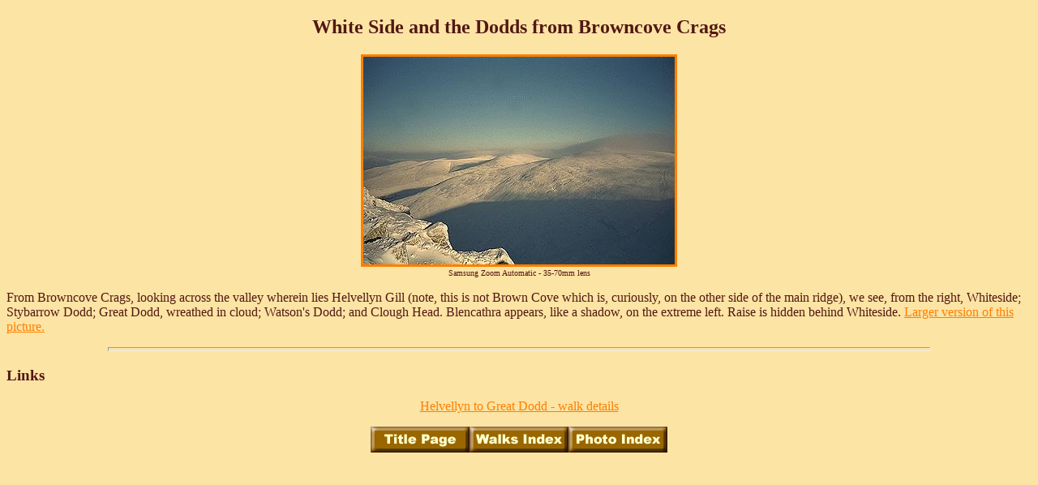

--- FILE ---
content_type: text/html
request_url: http://lakedistrictwalks.com/helridp.html
body_size: 1649
content:
<!DOCTYPE HTML PUBLIC "-//W3C//DTD HTML 4.01 Transitional//EN" "http://www.w3.org/TR/html4/loose.dtd">
<HTML lang="en">
<HEAD>
<META http-equiv="Content-Type" content="text/html; charset=utf-8">
<TITLE>White Side and the Dodds - Photo</TITLE>
<SCRIPT Language="JavaScript" TYPE="text/javascript">
<!--
function MM_preloadImages() { //v3.0
  var d=document; if(d.images){ if(!d.MM_p) d.MM_p=new Array();
    var i,j=d.MM_p.length,a=MM_preloadImages.arguments; for(i=0; i<a.length; i++)
    if (a[i].indexOf("#")!=0){ d.MM_p[j]=new Image; d.MM_p[j++].src=a[i];}}
}

function MM_swapImgRestore() { //v3.0
  var i,x,a=document.MM_sr; for(i=0;a&&i<a.length&&(x=a[i])&&x.oSrc;i++) x.src=x.oSrc;
}

function MM_findObj(n, d) { //v3.0
  var p,i,x;  if(!d) d=document; if((p=n.indexOf("?"))>0&&parent.frames.length) {
    d=parent.frames[n.substring(p+1)].document; n=n.substring(0,p);}
  if(!(x=d[n])&&d.all) x=d.all[n]; for (i=0;!x&&i<d.forms.length;i++) x=d.forms[i][n];
  for(i=0;!x&&d.layers&&i<d.layers.length;i++) x=MM_findObj(n,d.layers[i].document); return x;
}

function MM_swapImage() { //v3.0
  var i,j=0,x,a=MM_swapImage.arguments; document.MM_sr=new Array; for(i=0;i<(a.length-2);i+=3)
   if ((x=MM_findObj(a[i]))!=null){document.MM_sr[j++]=x; if(!x.oSrc) x.oSrc=x.src; x.src=a[i+2];}
}
//-->
</script>
</HEAD>

<body background="logoa.gif" BGCOLOR="#FAEBD7" TEXT="#521813"  LINK="#FF7F00"  VLINK="#221813"  ALINK="#5C4033" onLoad="MM_preloadImages('titleo.gif','walkso.gif','photoo.gif')" >
<H2 ALIGN=CENTER>White Side and the Dodds from Browncove Crags</H2>

<P ALIGN=CENTER><A HREF="helridq.html"><IMG SRC="jpeg/helrid.jpg" ALT="White Side and the Dodds from Browncove Crags" WIDTH=384 HEIGHT=256 
BORDER=3></A><FONT SIZE="-3"> <BR>Samsung Zoom Automatic - 35-70mm lens</FONT></P>
<P>From Browncove Crags, looking across the valley wherein lies Helvellyn Gill (note, this is not Brown Cove which is, curiously, on the other side of the main ridge), we see, from the right, Whiteside; Stybarrow Dodd; Great Dodd, wreathed in cloud; Watson's Dodd; and Clough Head. Blencathra appears, like a shadow, on the extreme left. Raise is hidden behind Whiteside. <A HREF="helridq.html">Larger version of this picture.</A></P>

<HR WIDTH="80%" SIZE=5>
<H3>Links</H3>

<P ALIGN=CENTER><A HREF="helgtd.html">Helvellyn to Great Dodd - walk details</A></P>
<P ALIGN=CENTER><A HREF="index.html" onMouseOut="MM_swapImgRestore()" onMouseOver="MM_swapImage('Image1','','titleo.gif',1)"><IMG SRC="title.gif" ALT="Title Page " WIDTH=122 HEIGHT=32 BORDER=0 name="Image1"></A><A HREF="ldwalks.html" onMouseOut="MM_swapImgRestore()" onMouseOver="MM_swapImage('Image2','','walkso.gif',1)"><IMG SRC="walks.gif" ALT="Walks Index " WIDTH=122 HEIGHT=32 BORDER=0 name="Image2"></A><A HREF="miscel.html" onMouseOut="MM_swapImgRestore()" onMouseOver="MM_swapImage('Image3','','photoo.gif',1)"><IMG SRC="photo.gif" ALT="Photo Index" WIDTH=122 HEIGHT=32 BORDER=0 name="Image3"></A></P>
<P ALIGN=CENTER><script type="text/javascript"><!--
google_ad_client = "pub-5487205786967651";
google_ad_width = 728;
google_ad_height = 90;
google_ad_format = "728x90_as";
google_ad_type = "text_image";
google_ad_channel ="";
google_color_border = "FCE4A4";
google_color_bg = "FCE4A4";
google_color_link = "332200";
google_color_text = "996600";
google_color_url = "332200";
//--></script>
<script type="text/javascript"
  src="http://pagead2.googlesyndication.com/pagead/show_ads.js">
</script></P>

</BODY>
</HTML>

--- FILE ---
content_type: text/html; charset=utf-8
request_url: https://www.google.com/recaptcha/api2/aframe
body_size: 265
content:
<!DOCTYPE HTML><html><head><meta http-equiv="content-type" content="text/html; charset=UTF-8"></head><body><script nonce="RRf5b3riCfbaM-g8p0QAug">/** Anti-fraud and anti-abuse applications only. See google.com/recaptcha */ try{var clients={'sodar':'https://pagead2.googlesyndication.com/pagead/sodar?'};window.addEventListener("message",function(a){try{if(a.source===window.parent){var b=JSON.parse(a.data);var c=clients[b['id']];if(c){var d=document.createElement('img');d.src=c+b['params']+'&rc='+(localStorage.getItem("rc::a")?sessionStorage.getItem("rc::b"):"");window.document.body.appendChild(d);sessionStorage.setItem("rc::e",parseInt(sessionStorage.getItem("rc::e")||0)+1);localStorage.setItem("rc::h",'1769399807376');}}}catch(b){}});window.parent.postMessage("_grecaptcha_ready", "*");}catch(b){}</script></body></html>